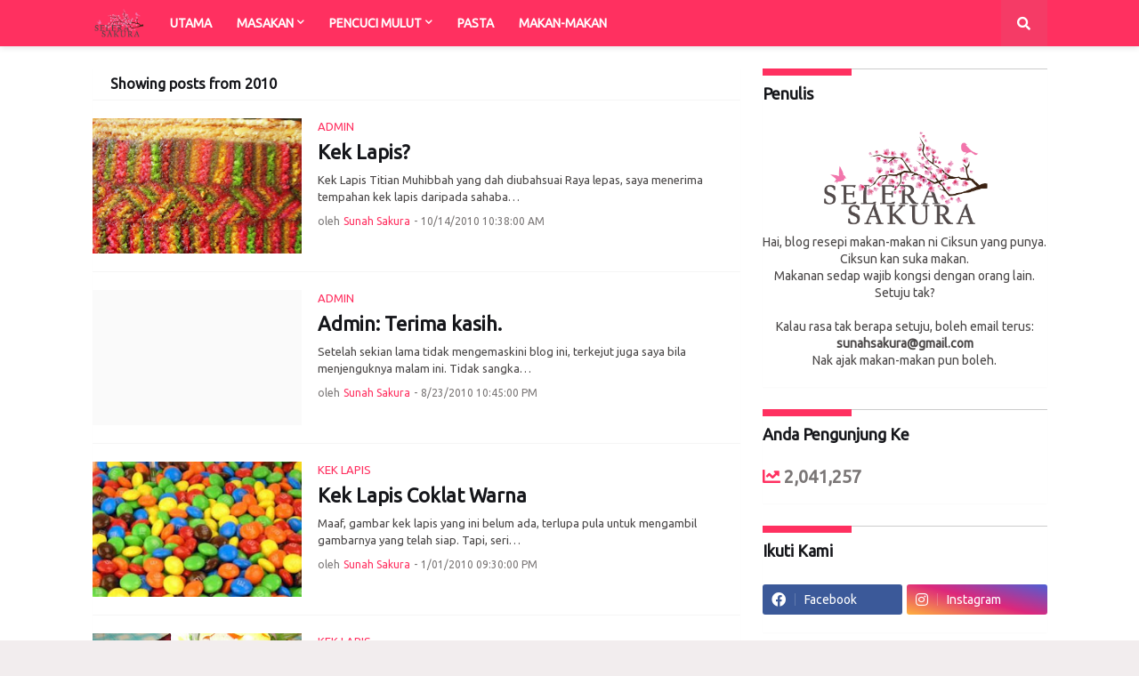

--- FILE ---
content_type: text/html; charset=UTF-8
request_url: https://selerasakura.blogspot.com/b/stats?style=BLACK_TRANSPARENT&timeRange=ALL_TIME&token=APq4FmCJ02drap-balZO_9Xh1t-heA3MY-XTFU0abWrTEqTJbFRa260J6UEUHCc-Yfdnqx5TE6VVM5COvkf1bhTeIW8PYomxdA
body_size: -14
content:
{"total":2041257,"sparklineOptions":{"backgroundColor":{"fillOpacity":0.1,"fill":"#000000"},"series":[{"areaOpacity":0.3,"color":"#202020"}]},"sparklineData":[[0,38],[1,10],[2,18],[3,33],[4,73],[5,26],[6,38],[7,8],[8,54],[9,33],[10,15],[11,17],[12,66],[13,9],[14,9],[15,49],[16,41],[17,17],[18,40],[19,9],[20,21],[21,34],[22,13],[23,11],[24,31],[25,15],[26,11],[27,96],[28,99],[29,62]],"nextTickMs":276923}

--- FILE ---
content_type: text/html; charset=utf-8
request_url: https://www.google.com/recaptcha/api2/aframe
body_size: 270
content:
<!DOCTYPE HTML><html><head><meta http-equiv="content-type" content="text/html; charset=UTF-8"></head><body><script nonce="XYuH6hDx-N5R2MjwmwqVdQ">/** Anti-fraud and anti-abuse applications only. See google.com/recaptcha */ try{var clients={'sodar':'https://pagead2.googlesyndication.com/pagead/sodar?'};window.addEventListener("message",function(a){try{if(a.source===window.parent){var b=JSON.parse(a.data);var c=clients[b['id']];if(c){var d=document.createElement('img');d.src=c+b['params']+'&rc='+(localStorage.getItem("rc::a")?sessionStorage.getItem("rc::b"):"");window.document.body.appendChild(d);sessionStorage.setItem("rc::e",parseInt(sessionStorage.getItem("rc::e")||0)+1);localStorage.setItem("rc::h",'1768825949857');}}}catch(b){}});window.parent.postMessage("_grecaptcha_ready", "*");}catch(b){}</script></body></html>